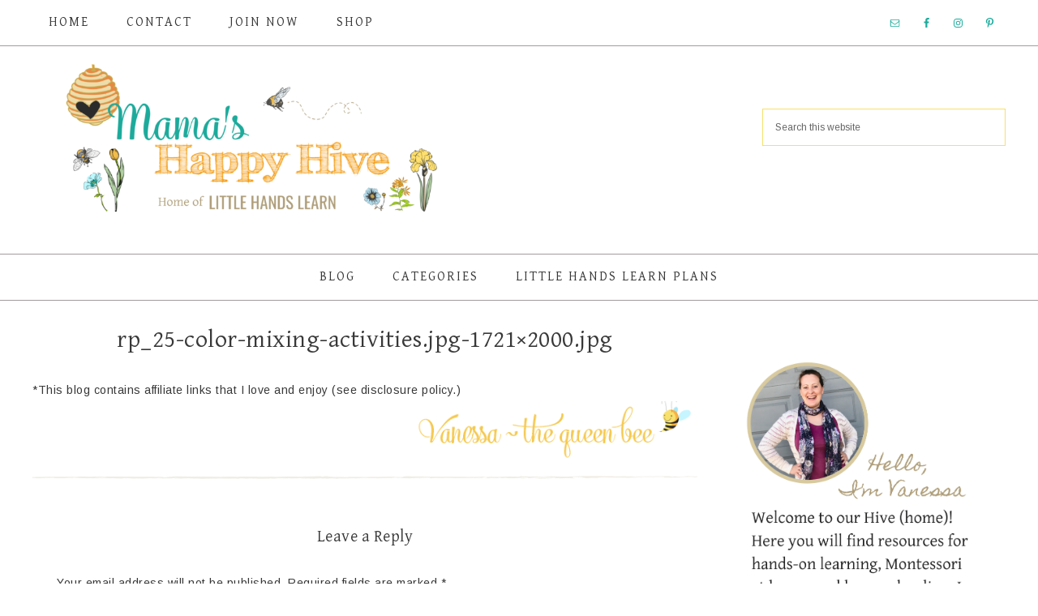

--- FILE ---
content_type: text/html; charset=UTF-8
request_url: https://www.mamashappyhive.com/25-fabulous-color-mixing-activities/rp_25-color-mixing-activities-jpg-1721x2000-jpg/
body_size: 12138
content:
<!DOCTYPE html>
<html lang="en-US">
<head >
<meta charset="UTF-8" />
<meta name="viewport" content="width=device-width, initial-scale=1" />
<meta name='robots' content='index, follow, max-image-preview:large, max-snippet:-1, max-video-preview:-1' />
	<style>img:is([sizes="auto" i], [sizes^="auto," i]) { contain-intrinsic-size: 3000px 1500px }</style>
	
	<!-- This site is optimized with the Yoast SEO plugin v26.6 - https://yoast.com/wordpress/plugins/seo/ -->
	<title>rp_25-color-mixing-activities.jpg-1721x2000.jpg - Mama&#039;s Happy Hive</title>
	<link rel="canonical" href="https://www.mamashappyhive.com/25-fabulous-color-mixing-activities/rp_25-color-mixing-activities-jpg-1721x2000-jpg/" />
	<meta property="og:locale" content="en_US" />
	<meta property="og:type" content="article" />
	<meta property="og:title" content="rp_25-color-mixing-activities.jpg-1721x2000.jpg - Mama&#039;s Happy Hive" />
	<meta property="og:url" content="https://www.mamashappyhive.com/25-fabulous-color-mixing-activities/rp_25-color-mixing-activities-jpg-1721x2000-jpg/" />
	<meta property="og:site_name" content="Mama&#039;s Happy Hive" />
	<meta property="og:image" content="https://www.mamashappyhive.com/25-fabulous-color-mixing-activities/rp_25-color-mixing-activities-jpg-1721x2000-jpg" />
	<meta property="og:image:width" content="1721" />
	<meta property="og:image:height" content="2000" />
	<meta property="og:image:type" content="image/jpeg" />
	<script type="application/ld+json" class="yoast-schema-graph">{"@context":"https://schema.org","@graph":[{"@type":"WebPage","@id":"https://www.mamashappyhive.com/25-fabulous-color-mixing-activities/rp_25-color-mixing-activities-jpg-1721x2000-jpg/","url":"https://www.mamashappyhive.com/25-fabulous-color-mixing-activities/rp_25-color-mixing-activities-jpg-1721x2000-jpg/","name":"rp_25-color-mixing-activities.jpg-1721x2000.jpg - Mama&#039;s Happy Hive","isPartOf":{"@id":"https://www.mamashappyhive.com/#website"},"primaryImageOfPage":{"@id":"https://www.mamashappyhive.com/25-fabulous-color-mixing-activities/rp_25-color-mixing-activities-jpg-1721x2000-jpg/#primaryimage"},"image":{"@id":"https://www.mamashappyhive.com/25-fabulous-color-mixing-activities/rp_25-color-mixing-activities-jpg-1721x2000-jpg/#primaryimage"},"thumbnailUrl":"https://www.mamashappyhive.com/wp-content/uploads/2014/07/25-color-mixing-activities-1.jpg-1721x2000-1.jpg","datePublished":"2016-02-26T18:48:00+00:00","breadcrumb":{"@id":"https://www.mamashappyhive.com/25-fabulous-color-mixing-activities/rp_25-color-mixing-activities-jpg-1721x2000-jpg/#breadcrumb"},"inLanguage":"en-US","potentialAction":[{"@type":"ReadAction","target":["https://www.mamashappyhive.com/25-fabulous-color-mixing-activities/rp_25-color-mixing-activities-jpg-1721x2000-jpg/"]}]},{"@type":"ImageObject","inLanguage":"en-US","@id":"https://www.mamashappyhive.com/25-fabulous-color-mixing-activities/rp_25-color-mixing-activities-jpg-1721x2000-jpg/#primaryimage","url":"https://www.mamashappyhive.com/wp-content/uploads/2014/07/25-color-mixing-activities-1.jpg-1721x2000-1.jpg","contentUrl":"https://www.mamashappyhive.com/wp-content/uploads/2014/07/25-color-mixing-activities-1.jpg-1721x2000-1.jpg","width":1721,"height":2000},{"@type":"BreadcrumbList","@id":"https://www.mamashappyhive.com/25-fabulous-color-mixing-activities/rp_25-color-mixing-activities-jpg-1721x2000-jpg/#breadcrumb","itemListElement":[{"@type":"ListItem","position":1,"name":"Home","item":"https://www.mamashappyhive.com/"},{"@type":"ListItem","position":2,"name":"25 Fabulous Color Mixing Activities","item":"https://www.mamashappyhive.com/25-fabulous-color-mixing-activities/"},{"@type":"ListItem","position":3,"name":"rp_25-color-mixing-activities.jpg-1721&#215;2000.jpg"}]},{"@type":"WebSite","@id":"https://www.mamashappyhive.com/#website","url":"https://www.mamashappyhive.com/","name":"Mama&#039;s Happy Hive","description":"Montessori Christian Home","potentialAction":[{"@type":"SearchAction","target":{"@type":"EntryPoint","urlTemplate":"https://www.mamashappyhive.com/?s={search_term_string}"},"query-input":{"@type":"PropertyValueSpecification","valueRequired":true,"valueName":"search_term_string"}}],"inLanguage":"en-US"}]}</script>
	<!-- / Yoast SEO plugin. -->


<link rel='dns-prefetch' href='//fonts.googleapis.com' />
<link rel='dns-prefetch' href='//code.ionicframework.com' />
<link rel="alternate" type="application/rss+xml" title="Mama&#039;s Happy Hive &raquo; Feed" href="https://www.mamashappyhive.com/feed/" />
<link rel="alternate" type="application/rss+xml" title="Mama&#039;s Happy Hive &raquo; Comments Feed" href="https://www.mamashappyhive.com/comments/feed/" />
<link rel="alternate" type="application/rss+xml" title="Mama&#039;s Happy Hive &raquo; rp_25-color-mixing-activities.jpg-1721&#215;2000.jpg Comments Feed" href="https://www.mamashappyhive.com/25-fabulous-color-mixing-activities/rp_25-color-mixing-activities-jpg-1721x2000-jpg/feed/" />
<script type="text/javascript">
/* <![CDATA[ */
window._wpemojiSettings = {"baseUrl":"https:\/\/s.w.org\/images\/core\/emoji\/16.0.1\/72x72\/","ext":".png","svgUrl":"https:\/\/s.w.org\/images\/core\/emoji\/16.0.1\/svg\/","svgExt":".svg","source":{"concatemoji":"https:\/\/www.mamashappyhive.com\/wp-includes\/js\/wp-emoji-release.min.js"}};
/*! This file is auto-generated */
!function(s,n){var o,i,e;function c(e){try{var t={supportTests:e,timestamp:(new Date).valueOf()};sessionStorage.setItem(o,JSON.stringify(t))}catch(e){}}function p(e,t,n){e.clearRect(0,0,e.canvas.width,e.canvas.height),e.fillText(t,0,0);var t=new Uint32Array(e.getImageData(0,0,e.canvas.width,e.canvas.height).data),a=(e.clearRect(0,0,e.canvas.width,e.canvas.height),e.fillText(n,0,0),new Uint32Array(e.getImageData(0,0,e.canvas.width,e.canvas.height).data));return t.every(function(e,t){return e===a[t]})}function u(e,t){e.clearRect(0,0,e.canvas.width,e.canvas.height),e.fillText(t,0,0);for(var n=e.getImageData(16,16,1,1),a=0;a<n.data.length;a++)if(0!==n.data[a])return!1;return!0}function f(e,t,n,a){switch(t){case"flag":return n(e,"\ud83c\udff3\ufe0f\u200d\u26a7\ufe0f","\ud83c\udff3\ufe0f\u200b\u26a7\ufe0f")?!1:!n(e,"\ud83c\udde8\ud83c\uddf6","\ud83c\udde8\u200b\ud83c\uddf6")&&!n(e,"\ud83c\udff4\udb40\udc67\udb40\udc62\udb40\udc65\udb40\udc6e\udb40\udc67\udb40\udc7f","\ud83c\udff4\u200b\udb40\udc67\u200b\udb40\udc62\u200b\udb40\udc65\u200b\udb40\udc6e\u200b\udb40\udc67\u200b\udb40\udc7f");case"emoji":return!a(e,"\ud83e\udedf")}return!1}function g(e,t,n,a){var r="undefined"!=typeof WorkerGlobalScope&&self instanceof WorkerGlobalScope?new OffscreenCanvas(300,150):s.createElement("canvas"),o=r.getContext("2d",{willReadFrequently:!0}),i=(o.textBaseline="top",o.font="600 32px Arial",{});return e.forEach(function(e){i[e]=t(o,e,n,a)}),i}function t(e){var t=s.createElement("script");t.src=e,t.defer=!0,s.head.appendChild(t)}"undefined"!=typeof Promise&&(o="wpEmojiSettingsSupports",i=["flag","emoji"],n.supports={everything:!0,everythingExceptFlag:!0},e=new Promise(function(e){s.addEventListener("DOMContentLoaded",e,{once:!0})}),new Promise(function(t){var n=function(){try{var e=JSON.parse(sessionStorage.getItem(o));if("object"==typeof e&&"number"==typeof e.timestamp&&(new Date).valueOf()<e.timestamp+604800&&"object"==typeof e.supportTests)return e.supportTests}catch(e){}return null}();if(!n){if("undefined"!=typeof Worker&&"undefined"!=typeof OffscreenCanvas&&"undefined"!=typeof URL&&URL.createObjectURL&&"undefined"!=typeof Blob)try{var e="postMessage("+g.toString()+"("+[JSON.stringify(i),f.toString(),p.toString(),u.toString()].join(",")+"));",a=new Blob([e],{type:"text/javascript"}),r=new Worker(URL.createObjectURL(a),{name:"wpTestEmojiSupports"});return void(r.onmessage=function(e){c(n=e.data),r.terminate(),t(n)})}catch(e){}c(n=g(i,f,p,u))}t(n)}).then(function(e){for(var t in e)n.supports[t]=e[t],n.supports.everything=n.supports.everything&&n.supports[t],"flag"!==t&&(n.supports.everythingExceptFlag=n.supports.everythingExceptFlag&&n.supports[t]);n.supports.everythingExceptFlag=n.supports.everythingExceptFlag&&!n.supports.flag,n.DOMReady=!1,n.readyCallback=function(){n.DOMReady=!0}}).then(function(){return e}).then(function(){var e;n.supports.everything||(n.readyCallback(),(e=n.source||{}).concatemoji?t(e.concatemoji):e.wpemoji&&e.twemoji&&(t(e.twemoji),t(e.wpemoji)))}))}((window,document),window._wpemojiSettings);
/* ]]> */
</script>
<link rel='stylesheet' id='market-css' href='https://www.mamashappyhive.com/wp-content/themes/restored316-market/style.css?ver=1.0.0' type='text/css' media='all' />
<style id='market-inline-css' type='text/css'>


		body,
		h1, h2, h3, h4, h5, h6,
		.genesis-nav-menu a,
		.site-title a, .site-title a:hover,
		.entry-title a, .sidebar .widget-title a,
		.widget-above-content .enews-widget,
		input, select, textarea,
		.archive-pagination li a,
		.content #genesis-responsive-slider h2 a {
			color: #383838;
		}
		
		*::-moz-placeholder {
			color: #383838;
		}
			
		

		a,
		.genesis-nav-menu a:hover, 
		.genesis-nav-menu .current-menu-item > a,
		.entry-title a:hover,
		.content #genesis-responsive-slider h2 a:hover {
			color: #1daa9b;
		}
		
		.woocommerce .woocommerce-message,
		.woocommerce .woocommerce-info {
			border-top-color: #1daa9b !important;
		}
		
		.woocommerce .woocommerce-message::before,
		.woocommerce .woocommerce-info::before,
		.woocommerce div.product p.price,
		.woocommerce div.product span.price,
		.woocommerce ul.products li.product .price,
		.woocommerce form .form-row .required {
			color: #1daa9b !important;
		}
		
		

		.widget-title {
			color: #1daa9b;
		}
		
		

		.home-slider-overlay .secondary,
		.home-slider-overlay .widget-title {
			color: #3f3f3f;
		}
		
		

		.front-page .site-inner .widget-title,
		.front-page .widget-area h3 {
			color: #1daa9b !important;
		}
		

		button, input[type="button"],
		input[type="reset"],
		input[type="submit"], .button,
		a.more-link,
		.more-from-category a {
			background-color: #f46f09;
		}
		
		.woocommerce #respond input#submit,
		.woocommerce a.button,
		.woocommerce button.button,
		.woocommerce input.button {
			background-color: #f46f09 !important;
		}
		
		

		button, input[type="button"],
		input[type="reset"],
		input[type="submit"], .button,
		a.more-link,
		.more-from-category a {
			border-color: #f46f09;
		}
		
		.woocommerce #respond input#submit,
		.woocommerce a.button,
		.woocommerce button.button,
		.woocommerce input.button {
			border-color: #f46f09 !important;
		}
		
		

		button, input[type="button"],
		input[type="reset"],
		input[type="submit"], .button,
		a.more-link,
		.more-from-category a {
			color: #ffffff;
		}
		
		.woocommerce #respond input#submit,
		.woocommerce a.button,
		.woocommerce button.button,
		.woocommerce input.button {
			color: #ffffff !important;
		}
		
		

		button, input[type="button"]:hover,
		input[type="reset"]:hover,
		input[type="submit"]:hover,
		.button:hover,
		a.more-link:hover,
		.more-from-category a:hover {
			background-color: #f6e06e;
		}
		
		.woocommerce #respond input#submit:hover,
		.woocommerce a.button:hover,
		.woocommerce button.button:hover,
		.woocommerce input.button:hover {
			background-color: #f6e06e !important;
		}
		
		

		button, input[type="button"]:hover,
		input[type="reset"]:hover,
		input[type="submit"]:hover,
		.button:hover,
		a.more-link:hover,
		.more-from-category a:hover {
			border-color: #f6e06e;
		}
		
		.woocommerce #respond input#submit:hover,
		.woocommerce a.button:hover,
		.woocommerce button.button:hover,
		.woocommerce input.button:hover {
			border-color: #f6e06e !important;
		}
		
		

		button, input[type="button"]:hover,
		input[type="reset"]:hover,
		input[type="submit"]:hover,
		.button:hover,
		a.more-link:hover,
		.more-from-category a:hover {
			color: #333333;
		}
		
		.woocommerce #respond input#submit:hover,
		.woocommerce a.button:hover,
		.woocommerce button.button:hover,
		.woocommerce input.button:hover {
			color: #333333 !important;
		}
		
		

		.sidebar .enews-widget,
		.footer-widgets,
		.after-entry,
		.sidebar .enews-widget .widget-title,
		.footer-widgets .widget-title,
		.after-entry .widget-title {
			color: #3d3d3d;
		}
		
</style>
<style id='wp-emoji-styles-inline-css' type='text/css'>

	img.wp-smiley, img.emoji {
		display: inline !important;
		border: none !important;
		box-shadow: none !important;
		height: 1em !important;
		width: 1em !important;
		margin: 0 0.07em !important;
		vertical-align: -0.1em !important;
		background: none !important;
		padding: 0 !important;
	}
</style>
<link rel='stylesheet' id='wp-block-library-css' href='https://www.mamashappyhive.com/wp-includes/css/dist/block-library/style.min.css' type='text/css' media='all' />
<style id='classic-theme-styles-inline-css' type='text/css'>
/*! This file is auto-generated */
.wp-block-button__link{color:#fff;background-color:#32373c;border-radius:9999px;box-shadow:none;text-decoration:none;padding:calc(.667em + 2px) calc(1.333em + 2px);font-size:1.125em}.wp-block-file__button{background:#32373c;color:#fff;text-decoration:none}
</style>
<link rel='stylesheet' id='convertkit-broadcasts-css' href='https://www.mamashappyhive.com/wp-content/plugins/convertkit/resources/frontend/css/broadcasts.css?ver=3.1.3' type='text/css' media='all' />
<link rel='stylesheet' id='convertkit-button-css' href='https://www.mamashappyhive.com/wp-content/plugins/convertkit/resources/frontend/css/button.css?ver=3.1.3' type='text/css' media='all' />
<link rel='stylesheet' id='convertkit-form-css' href='https://www.mamashappyhive.com/wp-content/plugins/convertkit/resources/frontend/css/form.css?ver=3.1.3' type='text/css' media='all' />
<link rel='stylesheet' id='convertkit-form-builder-field-css' href='https://www.mamashappyhive.com/wp-content/plugins/convertkit/resources/frontend/css/form-builder.css?ver=3.1.3' type='text/css' media='all' />
<link rel='stylesheet' id='convertkit-form-builder-css' href='https://www.mamashappyhive.com/wp-content/plugins/convertkit/resources/frontend/css/form-builder.css?ver=3.1.3' type='text/css' media='all' />
<style id='global-styles-inline-css' type='text/css'>
:root{--wp--preset--aspect-ratio--square: 1;--wp--preset--aspect-ratio--4-3: 4/3;--wp--preset--aspect-ratio--3-4: 3/4;--wp--preset--aspect-ratio--3-2: 3/2;--wp--preset--aspect-ratio--2-3: 2/3;--wp--preset--aspect-ratio--16-9: 16/9;--wp--preset--aspect-ratio--9-16: 9/16;--wp--preset--color--black: #000000;--wp--preset--color--cyan-bluish-gray: #abb8c3;--wp--preset--color--white: #ffffff;--wp--preset--color--pale-pink: #f78da7;--wp--preset--color--vivid-red: #cf2e2e;--wp--preset--color--luminous-vivid-orange: #ff6900;--wp--preset--color--luminous-vivid-amber: #fcb900;--wp--preset--color--light-green-cyan: #7bdcb5;--wp--preset--color--vivid-green-cyan: #00d084;--wp--preset--color--pale-cyan-blue: #8ed1fc;--wp--preset--color--vivid-cyan-blue: #0693e3;--wp--preset--color--vivid-purple: #9b51e0;--wp--preset--gradient--vivid-cyan-blue-to-vivid-purple: linear-gradient(135deg,rgba(6,147,227,1) 0%,rgb(155,81,224) 100%);--wp--preset--gradient--light-green-cyan-to-vivid-green-cyan: linear-gradient(135deg,rgb(122,220,180) 0%,rgb(0,208,130) 100%);--wp--preset--gradient--luminous-vivid-amber-to-luminous-vivid-orange: linear-gradient(135deg,rgba(252,185,0,1) 0%,rgba(255,105,0,1) 100%);--wp--preset--gradient--luminous-vivid-orange-to-vivid-red: linear-gradient(135deg,rgba(255,105,0,1) 0%,rgb(207,46,46) 100%);--wp--preset--gradient--very-light-gray-to-cyan-bluish-gray: linear-gradient(135deg,rgb(238,238,238) 0%,rgb(169,184,195) 100%);--wp--preset--gradient--cool-to-warm-spectrum: linear-gradient(135deg,rgb(74,234,220) 0%,rgb(151,120,209) 20%,rgb(207,42,186) 40%,rgb(238,44,130) 60%,rgb(251,105,98) 80%,rgb(254,248,76) 100%);--wp--preset--gradient--blush-light-purple: linear-gradient(135deg,rgb(255,206,236) 0%,rgb(152,150,240) 100%);--wp--preset--gradient--blush-bordeaux: linear-gradient(135deg,rgb(254,205,165) 0%,rgb(254,45,45) 50%,rgb(107,0,62) 100%);--wp--preset--gradient--luminous-dusk: linear-gradient(135deg,rgb(255,203,112) 0%,rgb(199,81,192) 50%,rgb(65,88,208) 100%);--wp--preset--gradient--pale-ocean: linear-gradient(135deg,rgb(255,245,203) 0%,rgb(182,227,212) 50%,rgb(51,167,181) 100%);--wp--preset--gradient--electric-grass: linear-gradient(135deg,rgb(202,248,128) 0%,rgb(113,206,126) 100%);--wp--preset--gradient--midnight: linear-gradient(135deg,rgb(2,3,129) 0%,rgb(40,116,252) 100%);--wp--preset--font-size--small: 13px;--wp--preset--font-size--medium: 20px;--wp--preset--font-size--large: 36px;--wp--preset--font-size--x-large: 42px;--wp--preset--spacing--20: 0.44rem;--wp--preset--spacing--30: 0.67rem;--wp--preset--spacing--40: 1rem;--wp--preset--spacing--50: 1.5rem;--wp--preset--spacing--60: 2.25rem;--wp--preset--spacing--70: 3.38rem;--wp--preset--spacing--80: 5.06rem;--wp--preset--shadow--natural: 6px 6px 9px rgba(0, 0, 0, 0.2);--wp--preset--shadow--deep: 12px 12px 50px rgba(0, 0, 0, 0.4);--wp--preset--shadow--sharp: 6px 6px 0px rgba(0, 0, 0, 0.2);--wp--preset--shadow--outlined: 6px 6px 0px -3px rgba(255, 255, 255, 1), 6px 6px rgba(0, 0, 0, 1);--wp--preset--shadow--crisp: 6px 6px 0px rgba(0, 0, 0, 1);}:where(.is-layout-flex){gap: 0.5em;}:where(.is-layout-grid){gap: 0.5em;}body .is-layout-flex{display: flex;}.is-layout-flex{flex-wrap: wrap;align-items: center;}.is-layout-flex > :is(*, div){margin: 0;}body .is-layout-grid{display: grid;}.is-layout-grid > :is(*, div){margin: 0;}:where(.wp-block-columns.is-layout-flex){gap: 2em;}:where(.wp-block-columns.is-layout-grid){gap: 2em;}:where(.wp-block-post-template.is-layout-flex){gap: 1.25em;}:where(.wp-block-post-template.is-layout-grid){gap: 1.25em;}.has-black-color{color: var(--wp--preset--color--black) !important;}.has-cyan-bluish-gray-color{color: var(--wp--preset--color--cyan-bluish-gray) !important;}.has-white-color{color: var(--wp--preset--color--white) !important;}.has-pale-pink-color{color: var(--wp--preset--color--pale-pink) !important;}.has-vivid-red-color{color: var(--wp--preset--color--vivid-red) !important;}.has-luminous-vivid-orange-color{color: var(--wp--preset--color--luminous-vivid-orange) !important;}.has-luminous-vivid-amber-color{color: var(--wp--preset--color--luminous-vivid-amber) !important;}.has-light-green-cyan-color{color: var(--wp--preset--color--light-green-cyan) !important;}.has-vivid-green-cyan-color{color: var(--wp--preset--color--vivid-green-cyan) !important;}.has-pale-cyan-blue-color{color: var(--wp--preset--color--pale-cyan-blue) !important;}.has-vivid-cyan-blue-color{color: var(--wp--preset--color--vivid-cyan-blue) !important;}.has-vivid-purple-color{color: var(--wp--preset--color--vivid-purple) !important;}.has-black-background-color{background-color: var(--wp--preset--color--black) !important;}.has-cyan-bluish-gray-background-color{background-color: var(--wp--preset--color--cyan-bluish-gray) !important;}.has-white-background-color{background-color: var(--wp--preset--color--white) !important;}.has-pale-pink-background-color{background-color: var(--wp--preset--color--pale-pink) !important;}.has-vivid-red-background-color{background-color: var(--wp--preset--color--vivid-red) !important;}.has-luminous-vivid-orange-background-color{background-color: var(--wp--preset--color--luminous-vivid-orange) !important;}.has-luminous-vivid-amber-background-color{background-color: var(--wp--preset--color--luminous-vivid-amber) !important;}.has-light-green-cyan-background-color{background-color: var(--wp--preset--color--light-green-cyan) !important;}.has-vivid-green-cyan-background-color{background-color: var(--wp--preset--color--vivid-green-cyan) !important;}.has-pale-cyan-blue-background-color{background-color: var(--wp--preset--color--pale-cyan-blue) !important;}.has-vivid-cyan-blue-background-color{background-color: var(--wp--preset--color--vivid-cyan-blue) !important;}.has-vivid-purple-background-color{background-color: var(--wp--preset--color--vivid-purple) !important;}.has-black-border-color{border-color: var(--wp--preset--color--black) !important;}.has-cyan-bluish-gray-border-color{border-color: var(--wp--preset--color--cyan-bluish-gray) !important;}.has-white-border-color{border-color: var(--wp--preset--color--white) !important;}.has-pale-pink-border-color{border-color: var(--wp--preset--color--pale-pink) !important;}.has-vivid-red-border-color{border-color: var(--wp--preset--color--vivid-red) !important;}.has-luminous-vivid-orange-border-color{border-color: var(--wp--preset--color--luminous-vivid-orange) !important;}.has-luminous-vivid-amber-border-color{border-color: var(--wp--preset--color--luminous-vivid-amber) !important;}.has-light-green-cyan-border-color{border-color: var(--wp--preset--color--light-green-cyan) !important;}.has-vivid-green-cyan-border-color{border-color: var(--wp--preset--color--vivid-green-cyan) !important;}.has-pale-cyan-blue-border-color{border-color: var(--wp--preset--color--pale-cyan-blue) !important;}.has-vivid-cyan-blue-border-color{border-color: var(--wp--preset--color--vivid-cyan-blue) !important;}.has-vivid-purple-border-color{border-color: var(--wp--preset--color--vivid-purple) !important;}.has-vivid-cyan-blue-to-vivid-purple-gradient-background{background: var(--wp--preset--gradient--vivid-cyan-blue-to-vivid-purple) !important;}.has-light-green-cyan-to-vivid-green-cyan-gradient-background{background: var(--wp--preset--gradient--light-green-cyan-to-vivid-green-cyan) !important;}.has-luminous-vivid-amber-to-luminous-vivid-orange-gradient-background{background: var(--wp--preset--gradient--luminous-vivid-amber-to-luminous-vivid-orange) !important;}.has-luminous-vivid-orange-to-vivid-red-gradient-background{background: var(--wp--preset--gradient--luminous-vivid-orange-to-vivid-red) !important;}.has-very-light-gray-to-cyan-bluish-gray-gradient-background{background: var(--wp--preset--gradient--very-light-gray-to-cyan-bluish-gray) !important;}.has-cool-to-warm-spectrum-gradient-background{background: var(--wp--preset--gradient--cool-to-warm-spectrum) !important;}.has-blush-light-purple-gradient-background{background: var(--wp--preset--gradient--blush-light-purple) !important;}.has-blush-bordeaux-gradient-background{background: var(--wp--preset--gradient--blush-bordeaux) !important;}.has-luminous-dusk-gradient-background{background: var(--wp--preset--gradient--luminous-dusk) !important;}.has-pale-ocean-gradient-background{background: var(--wp--preset--gradient--pale-ocean) !important;}.has-electric-grass-gradient-background{background: var(--wp--preset--gradient--electric-grass) !important;}.has-midnight-gradient-background{background: var(--wp--preset--gradient--midnight) !important;}.has-small-font-size{font-size: var(--wp--preset--font-size--small) !important;}.has-medium-font-size{font-size: var(--wp--preset--font-size--medium) !important;}.has-large-font-size{font-size: var(--wp--preset--font-size--large) !important;}.has-x-large-font-size{font-size: var(--wp--preset--font-size--x-large) !important;}
:where(.wp-block-post-template.is-layout-flex){gap: 1.25em;}:where(.wp-block-post-template.is-layout-grid){gap: 1.25em;}
:where(.wp-block-columns.is-layout-flex){gap: 2em;}:where(.wp-block-columns.is-layout-grid){gap: 2em;}
:root :where(.wp-block-pullquote){font-size: 1.5em;line-height: 1.6;}
</style>
<link rel='stylesheet' id='jpibfi-style-css' href='https://www.mamashappyhive.com/wp-content/plugins/jquery-pin-it-button-for-images/css/client.css?ver=3.0.6' type='text/css' media='all' />
<link rel='stylesheet' id='widgetopts-styles-css' href='https://www.mamashappyhive.com/wp-content/plugins/widget-options/assets/css/widget-options.css?ver=4.1.3' type='text/css' media='all' />
<link rel='stylesheet' id='google-font-css' href='//fonts.googleapis.com/css?family=Gentium+Basic%3A400%2C400italic%7CArimo%3A400%2C400italic%7CIM+Fell+English%3A400%2C400italic%7CEB+Garamond%7CHomemade+Apple%7CWalter+Turncoat' type='text/css' media='all' />
<link rel='stylesheet' id='ionicons-css' href='//code.ionicframework.com/ionicons/2.0.1/css/ionicons.min.css?ver=1.0.0' type='text/css' media='all' />
<link rel='stylesheet' id='recent-posts-widget-with-thumbnails-public-style-css' href='https://www.mamashappyhive.com/wp-content/plugins/recent-posts-widget-with-thumbnails/public.css?ver=7.1.1' type='text/css' media='all' />
<link rel='stylesheet' id='simple-social-icons-font-css' href='https://www.mamashappyhive.com/wp-content/plugins/simple-social-icons/css/style.css?ver=4.0.0' type='text/css' media='all' />
<style id='kadence-blocks-global-variables-inline-css' type='text/css'>
:root {--global-kb-font-size-sm:clamp(0.8rem, 0.73rem + 0.217vw, 0.9rem);--global-kb-font-size-md:clamp(1.1rem, 0.995rem + 0.326vw, 1.25rem);--global-kb-font-size-lg:clamp(1.75rem, 1.576rem + 0.543vw, 2rem);--global-kb-font-size-xl:clamp(2.25rem, 1.728rem + 1.63vw, 3rem);--global-kb-font-size-xxl:clamp(2.5rem, 1.456rem + 3.26vw, 4rem);--global-kb-font-size-xxxl:clamp(2.75rem, 0.489rem + 7.065vw, 6rem);}:root {--global-palette1: #3182CE;--global-palette2: #2B6CB0;--global-palette3: #1A202C;--global-palette4: #2D3748;--global-palette5: #4A5568;--global-palette6: #718096;--global-palette7: #EDF2F7;--global-palette8: #F7FAFC;--global-palette9: #ffffff;}
</style>
<script type="text/javascript" src="https://www.mamashappyhive.com/wp-includes/js/jquery/jquery.min.js?ver=3.7.1" id="jquery-core-js"></script>
<script type="text/javascript" src="https://www.mamashappyhive.com/wp-includes/js/jquery/jquery-migrate.min.js?ver=3.4.1" id="jquery-migrate-js"></script>
<script type="text/javascript" src="https://www.mamashappyhive.com/wp-content/themes/restored316-market/js/global.js?ver=1.0.0" id="global-script-js"></script>
<link rel="https://api.w.org/" href="https://www.mamashappyhive.com/wp-json/" /><link rel="alternate" title="JSON" type="application/json" href="https://www.mamashappyhive.com/wp-json/wp/v2/media/6260" /><link rel="EditURI" type="application/rsd+xml" title="RSD" href="https://www.mamashappyhive.com/xmlrpc.php?rsd" />
<link rel='shortlink' href='https://www.mamashappyhive.com/?p=6260' />
<link rel="alternate" title="oEmbed (JSON)" type="application/json+oembed" href="https://www.mamashappyhive.com/wp-json/oembed/1.0/embed?url=https%3A%2F%2Fwww.mamashappyhive.com%2F25-fabulous-color-mixing-activities%2Frp_25-color-mixing-activities-jpg-1721x2000-jpg%2F" />
<link rel="alternate" title="oEmbed (XML)" type="text/xml+oembed" href="https://www.mamashappyhive.com/wp-json/oembed/1.0/embed?url=https%3A%2F%2Fwww.mamashappyhive.com%2F25-fabulous-color-mixing-activities%2Frp_25-color-mixing-activities-jpg-1721x2000-jpg%2F&#038;format=xml" />
<script>(function(w,d,u,i,s){w.sprtIsLoaded=w.sprtIsLoaded||false;if(w.sprtIsLoaded)return;s=d.createElement("script");s.async=1;s.src=u+"?id="+i;d.head.appendChild(s);w._sprt=w._sprt||[];w.sprt=function(){_sprt.push(arguments);}})(window,document,"https://b.sprt.studio/js/","SPR-MAMA");sprt("view");</script><style type="text/css">
	a.pinit-button.custom span {
		}

	.pinit-hover {
		opacity: 0.5 !important;
		filter: alpha(opacity=50) !important;
	}
	a.pinit-button {
	border-bottom: 0 !important;
	box-shadow: none !important;
	margin-bottom: 0 !important;
}
a.pinit-button::after {
    display: none;
}</style>
		<link rel="icon" href="https://www.mamashappyhive.com/wp-content/themes/restored316-market/images/favicon.ico" />
<meta name="google-site-verification" content="5Ok2w6EdX0Y7_jVpmf9mOPx8I2aucAjpwKBso4CnrkM" /><style type="text/css">.site-title a { background: url(https://www.mamashappyhive.com/wp-content/uploads/2021/10/cropped-MHH-Brand-logo-for-header-29.7-x-21-cm.png) no-repeat !important; }</style>
<link rel="preconnect" href="https://fonts.googleapis.com">
<link rel="preconnect" href="https://fonts.gstatic.com" crossorigin>
<link href="https://fonts.googleapis.com/css2?family=Gentium+Basic:ital,wght@0,400;0,700;1,400&display=swap" rel="stylesheet">
<style type="text/css" id="tve_global_variables">:root{}</style><style type="text/css" id="custom-background-css">
body.custom-background { background-color: #ffffff; }
</style>
			<style type="text/css" id="wp-custom-css">
			input#__tcb_lg_fc {
    display: none;
}

.entry-title a, .sidebar .widget-title a {
    color: #1DA998;
    text-align: center;
    font-family: 'Gentium Basic', serif;
}

.front-page .widget-area h3 {
    color: #7d947d;
    font-family: 'Gentium Basic', serif;
    font-size: 30px;
    letter-spacing: 2px;
    text-align: center;
    text-transform: uppercase;
    margin: 0;
}

.front-page .widget-area h3 {
    color: #7d947d;
    font-family: 'Gentium Basic', serif;
    font-size: 30px;
    letter-spacing: 2px;
    text-align: center;
    text-transform: uppercase;
    margin: 0;
}

h1, h2, h3, h4, h5, h6 {
    color: #1DA998fen;
    font-family: 'Gentium Basic', serif;
    font-style: normal;
    font-weight: 400;
    letter-spacing: .5px;
    line-height: 1.2;
    margin: 0 0 30px;
}

.widget-title {
    font-family: 'Gentium Basic', sans-serif;
    font-size: 16px;
    color: #1DA998;
    letter-spacing: 1px;
    margin-bottom: 20px;
    padding: 10px 0;
    text-align: center;
    text-transform: lowercase;
}

button, input[type="button"], input[type="reset"], input[type="submit"], .button, a.more-link, .more-from-category a {
    border-color: #A7A18C;
}


button, input[type="button"], input[type="reset"], input[type="submit"], .button, a.more-link, .more-from-category a {
    background-color: #A7A18C;
}

button, input[type="button"]:hover, input[type="reset"]:hover, input[type="submit"]:hover, .button:hover, a.more-link:hover, .more-from-category a:hover {
    background-color: #A7A18C;
}

.enews-widget input[type="submit"] {
    margin: 0;
    width: 100%;
    font-size: 18px;
}		</style>
		</head>
<body class="attachment wp-singular attachment-template-default single single-attachment postid-6260 attachmentid-6260 attachment-jpeg custom-background wp-theme-genesis wp-child-theme-restored316-market custom-header header-image content-sidebar genesis-breadcrumbs-hidden genesis-footer-widgets-hidden"><div class="site-container"><nav class="nav-primary" aria-label="Main"><div class="wrap"><ul id="menu-menu-2" class="menu genesis-nav-menu menu-primary"><li id="menu-item-7907" class="menu-item menu-item-type-custom menu-item-object-custom menu-item-home menu-item-7907"><a href="https://www.mamashappyhive.com/"><span >Home</span></a></li>
<li id="menu-item-7909" class="menu-item menu-item-type-post_type menu-item-object-page menu-item-has-children menu-item-7909"><a href="https://www.mamashappyhive.com/contact/"><span >Contact</span></a>
<ul class="sub-menu">
	<li id="menu-item-7908" class="menu-item menu-item-type-post_type menu-item-object-page menu-item-7908"><a href="https://www.mamashappyhive.com/about-mamas-happy-hive/"><span >About Mama’s Happy Hive</span></a></li>
	<li id="menu-item-7912" class="menu-item menu-item-type-post_type menu-item-object-page menu-item-has-children menu-item-7912"><a href="https://www.mamashappyhive.com/disclosure-policy/"><span >Disclosure</span></a>
	<ul class="sub-menu">
		<li id="menu-item-7911" class="menu-item menu-item-type-post_type menu-item-object-page menu-item-7911"><a href="https://www.mamashappyhive.com/disclaimer-policy/"><span >Disclaimer Policy</span></a></li>
		<li id="menu-item-7910" class="menu-item menu-item-type-post_type menu-item-object-page menu-item-7910"><a href="https://www.mamashappyhive.com/copyright-disclaimer/"><span >Copyright Disclaimer</span></a></li>
	</ul>
</li>
</ul>
</li>
<li id="menu-item-10328" class="menu-item menu-item-type-custom menu-item-object-custom menu-item-10328"><a href="https://mama-s-happy-hive-llc.ck.page/92ca89148c"><span >Join Now</span></a></li>
<li id="menu-item-10329" class="menu-item menu-item-type-custom menu-item-object-custom menu-item-has-children menu-item-10329"><a href="https://www.learningwithplay.com"><span >Shop</span></a>
<ul class="sub-menu">
	<li id="menu-item-10764" class="menu-item menu-item-type-custom menu-item-object-custom menu-item-10764"><a href="http://www.mylittlehandslearn.com"><span >LHL Unit Studies</span></a></li>
	<li id="menu-item-10330" class="menu-item menu-item-type-custom menu-item-object-custom menu-item-10330"><a href="https://learning-with-play.myshopify.com/collections/free-printables"><span >Free Printables</span></a></li>
</ul>
</li>
<aside class="widget-area"><section id="simple-social-icons-3" class="widget simple-social-icons"><div class="widget-wrap"><ul class="alignright"><li class="ssi-email"><a href="mailto:mamashappyhive@gmail.com" ><svg role="img" class="social-email" aria-labelledby="social-email-3"><title id="social-email-3">Email</title><use xlink:href="https://www.mamashappyhive.com/wp-content/plugins/simple-social-icons/symbol-defs.svg#social-email"></use></svg></a></li><li class="ssi-facebook"><a href="https://www.facebook.com/mamashappyhive" target="_blank" rel="noopener noreferrer"><svg role="img" class="social-facebook" aria-labelledby="social-facebook-3"><title id="social-facebook-3">Facebook</title><use xlink:href="https://www.mamashappyhive.com/wp-content/plugins/simple-social-icons/symbol-defs.svg#social-facebook"></use></svg></a></li><li class="ssi-instagram"><a href="https://www.instagram.com/mamashappyhive/" target="_blank" rel="noopener noreferrer"><svg role="img" class="social-instagram" aria-labelledby="social-instagram-3"><title id="social-instagram-3">Instagram</title><use xlink:href="https://www.mamashappyhive.com/wp-content/plugins/simple-social-icons/symbol-defs.svg#social-instagram"></use></svg></a></li><li class="ssi-pinterest"><a href="https://www.pinterest.com/mamashappyhive/" target="_blank" rel="noopener noreferrer"><svg role="img" class="social-pinterest" aria-labelledby="social-pinterest-3"><title id="social-pinterest-3">Pinterest</title><use xlink:href="https://www.mamashappyhive.com/wp-content/plugins/simple-social-icons/symbol-defs.svg#social-pinterest"></use></svg></a></li></ul></div></section>
</aside></ul></div></nav><header class="site-header"><div class="wrap"><div class="title-area"><p class="site-title"><a href="https://www.mamashappyhive.com/">Mama&#039;s Happy Hive</a></p><p class="site-description">Montessori Christian Home</p><meta name="google-site-verification" content="AMBnq_Z4EB29LBCNz7-pKkKKG7DzN8IvXma01Xy5dTs" /> </div><div class="widget-area header-widget-area"><section id="search-2" class="widget widget_search"><div class="widget-wrap"><form class="search-form" method="get" action="https://www.mamashappyhive.com/" role="search"><input class="search-form-input" type="search" name="s" id="searchform-1" placeholder="Search this website"><input class="search-form-submit" type="submit" value="Search"><meta content="https://www.mamashappyhive.com/?s={s}"></form></div></section>
</div><meta name="p:domain_verify" content="b00b1540fc507493b06d0d62b79813db"/></div></header><nav class="nav-secondary" aria-label="Secondary"><div class="wrap"><ul id="menu-menu1" class="menu genesis-nav-menu menu-secondary"><li id="menu-item-10332" class="menu-item menu-item-type-post_type menu-item-object-page menu-item-10332"><a href="https://www.mamashappyhive.com/blog/"><span >Blog</span></a></li>
<li id="menu-item-10265" class="menu-item menu-item-type-custom menu-item-object-custom menu-item-has-children menu-item-10265"><a href="#"><span >Categories</span></a>
<ul class="sub-menu">
	<li id="menu-item-7974" class="menu-item menu-item-type-post_type menu-item-object-page menu-item-has-children menu-item-7974"><a href="https://www.mamashappyhive.com/montessori-by-topic/"><span >Montessori</span></a>
	<ul class="sub-menu">
		<li id="menu-item-6095" class="menu-item menu-item-type-taxonomy menu-item-object-category menu-item-6095"><a href="https://www.mamashappyhive.com/category/montessori-at-home/"><span >Montessori at Home</span></a></li>
		<li id="menu-item-1069" class="menu-item menu-item-type-taxonomy menu-item-object-category menu-item-1069"><a href="https://www.mamashappyhive.com/category/infant/"><span >Infant (0-12 months)</span></a></li>
		<li id="menu-item-1068" class="menu-item menu-item-type-taxonomy menu-item-object-category menu-item-has-children menu-item-1068"><a href="https://www.mamashappyhive.com/category/toddler/"><span >Toddler (1- 3 years)</span></a>
		<ul class="sub-menu">
			<li id="menu-item-4059" class="menu-item menu-item-type-taxonomy menu-item-object-category menu-item-4059"><a href="https://www.mamashappyhive.com/category/sensory-play/"><span >Sensory play</span></a></li>
		</ul>
</li>
		<li id="menu-item-6051" class="menu-item menu-item-type-taxonomy menu-item-object-category menu-item-6051"><a href="https://www.mamashappyhive.com/category/preschool/"><span >Preschool (3-6 years)</span></a></li>
	</ul>
</li>
	<li id="menu-item-4014" class="menu-item menu-item-type-taxonomy menu-item-object-category menu-item-has-children menu-item-4014"><a href="https://www.mamashappyhive.com/category/homeschool/"><span >Homeschool</span></a>
	<ul class="sub-menu">
		<li id="menu-item-6092" class="menu-item menu-item-type-taxonomy menu-item-object-category menu-item-6092"><a href="https://www.mamashappyhive.com/category/unit-studies/"><span >Unit Studies</span></a></li>
		<li id="menu-item-6096" class="menu-item menu-item-type-taxonomy menu-item-object-category menu-item-6096"><a href="https://www.mamashappyhive.com/category/seasons-holidays/"><span >Seasons &amp; Holidays</span></a></li>
	</ul>
</li>
	<li id="menu-item-10588" class="menu-item menu-item-type-taxonomy menu-item-object-category menu-item-has-children menu-item-10588"><a href="https://www.mamashappyhive.com/category/bible-crafts/"><span >Bible Crafts</span></a>
	<ul class="sub-menu">
		<li id="menu-item-7976" class="menu-item menu-item-type-post_type menu-item-object-page menu-item-7976"><a href="https://www.mamashappyhive.com/christian-homeschool/"><span >Christian</span></a></li>
	</ul>
</li>
</ul>
</li>
<li id="menu-item-10766" class="menu-item menu-item-type-custom menu-item-object-custom menu-item-10766"><a href="http://www.littlehandslearn.com"><span >Little Hands Learn Plans</span></a></li>
</ul></div></nav><div class="site-inner"><div class="content-sidebar-wrap"><main class="content"><article class="post-6260 attachment type-attachment status-inherit entry" aria-label="rp_25-color-mixing-activities.jpg-1721&#215;2000.jpg"><header class="entry-header"><h1 class="entry-title">rp_25-color-mixing-activities.jpg-1721&#215;2000.jpg</h1>
</header> *This blog contains affiliate links that I love and enjoy (see disclosure policy.) 
 <div class="entry-content">
<div align="right"><img src="https://www.mamashappyhive.com/wp-content/uploads/2015/05/signature.png" width="350"></div>

 </div><footer class="entry-footer"></footer></article>	<div id="respond" class="comment-respond">
		<h3 id="reply-title" class="comment-reply-title">Leave a Reply <small><a rel="nofollow" id="cancel-comment-reply-link" href="/25-fabulous-color-mixing-activities/rp_25-color-mixing-activities-jpg-1721x2000-jpg/#respond" style="display:none;">Cancel reply</a></small></h3><form action="https://www.mamashappyhive.com/wp-comments-post.php" method="post" id="commentform" class="comment-form"><p class="comment-notes"><span id="email-notes">Your email address will not be published.</span> <span class="required-field-message">Required fields are marked <span class="required">*</span></span></p><p class="comment-form-comment"><label for="comment">Comment <span class="required">*</span></label> <textarea id="comment" name="comment" cols="45" rows="8" maxlength="65525" required></textarea></p><p class="comment-form-author"><label for="author">Name <span class="required">*</span></label> <input id="author" name="author" type="text" value="" size="30" maxlength="245" autocomplete="name" required /></p>
<p class="comment-form-email"><label for="email">Email <span class="required">*</span></label> <input id="email" name="email" type="email" value="" size="30" maxlength="100" aria-describedby="email-notes" autocomplete="email" required /></p>
<p class="comment-form-url"><label for="url">Website</label> <input id="url" name="url" type="url" value="" size="30" maxlength="200" autocomplete="url" /></p>
<input type="text" name="FOwyK" value="" style="display: none !important;" />
<p class="form-submit"><input name="submit" type="submit" id="submit" class="submit" value="Post Comment" /> <input type='hidden' name='comment_post_ID' value='6260' id='comment_post_ID' />
<input type='hidden' name='comment_parent' id='comment_parent' value='0' />
</p></form>	</div><!-- #respond -->
	</main><aside class="sidebar sidebar-primary widget-area" role="complementary" aria-label="Primary Sidebar"><section id="text-36" class="widget widget_text"><div class="widget-wrap">			<div class="textwidget"><a href="https://www.mamashappyhive.com/sample-page/"><img class="aligncenter size-full wp-image-8357" src="https://www.mamashappyhive.com/wp-content/uploads/2021/10/Hello-Im-Vanessa.png" alt="" width="735" height="1102" /></a></div>
		</div></section>
<section id="text-31" class="widget widget_text"><div class="widget-wrap">			<div class="textwidget"><script async src="//pagead2.googlesyndication.com/pagead/js/adsbygoogle.js"></script>
<!-- MMH Sidebar -->
<ins class="adsbygoogle"
     style="display:inline-block;width:300px;height:250px"
     data-ad-client="ca-pub-6104683191859910"
     data-ad-slot="6309820589"></ins>
<script>
(adsbygoogle = window.adsbygoogle || []).push({});
</script></div>
		</div></section>
<section id="text-32" class="widget widget_text"><div class="widget-wrap">			<div class="textwidget"><a href="https://www.facebook.com/groups/montessoriinspirationathome/"><img class="aligncenter size-full wp-image-7820" src="https://www.mamashappyhive.com/wp-content/uploads/2021/10/Montessori-Inspiration-at-Home-FB-Widget.jpg" alt="" width="816" height="1056" /></a></div>
		</div></section>
<section id="text-26" class="widget widget_text"><div class="widget-wrap"><h4 class="widget-title widgettitle">Popular Posts</h4>
			<div class="textwidget"><a href="https://www.mamashappyhive.com/montessori-inspired-activities-for-toddlers-1/" target="_blank"><img class="aligncenter size-full wp-image-5979" src="https://www.mamashappyhive.com/wp-content/uploads/2014/05/28-Activities-for-Young-Toddlers-www.mamashappyhive.com_.png" alt="28 Activities for Young Toddlers - www.mamashappyhive.com" width="513" height="700" /></a></div>
		</div></section>
<section id="text-27" class="widget widget_text"><div class="widget-wrap">			<div class="textwidget"><a href="https://www.mamashappyhive.com/100-montessori-practical-life-skills/" target="_blank"><img class="aligncenter size-full wp-image-6369" src="https://www.mamashappyhive.com/wp-content/uploads/2016/02/100-Montessori-Practical-Life-Skills-www.mamashappyhive.com_.jpg" alt="100 Montessori Practical Life Skills - www.mamashappyhive.com" width="650" height="700" /></a></div>
		</div></section>
<section id="text-20" class="widget widget_text"><div class="widget-wrap"><h4 class="widget-title widgettitle">Favorites</h4>
			<div class="textwidget"><a href="http://www.montessoribymom.com/?a=1691" target="_blank"><img class="aligncenter size-full wp-image-6449" src="https://www.mamashappyhive.com/wp-content/uploads/2016/03/MBM-www.mamashappyhive.com_.jpg" alt="MBM - www.mamashappyhive.com" width="879" height="829" /></a></div>
		</div></section>
<section id="text-18" class="widget widget_text"><div class="widget-wrap">			<div class="textwidget"><a target="_blank" href="http://shareasale.com/r.cfm?b=418586&amp;u=1080397&amp;m=42762&amp;urllink=&amp;afftrack=" rel="nofollow"><img src="https://static.shareasale.com/image/42762/300x250MSGirlHammering.jpg" border="0" alt="Shop Montessori Services" /></a></div>
		</div></section>
</aside></div></div><nav class="nav-footer"><ul id="menu-policy-menu" class="genesis-nav-menu"><li id="menu-item-9040" class="menu-item menu-item-type-post_type menu-item-object-page menu-item-9040"><a href="https://www.mamashappyhive.com/copyright-disclaimer/">Copyright Disclaimer</a></li>
<li id="menu-item-9041" class="menu-item menu-item-type-post_type menu-item-object-page menu-item-9041"><a href="https://www.mamashappyhive.com/disclaimer-policy/">Disclaimer Policy</a></li>
<li id="menu-item-9048" class="menu-item menu-item-type-post_type menu-item-object-page menu-item-9048"><a href="https://www.mamashappyhive.com/privacy-policy/">Privacy Policy</a></li>
</ul></nav><div class="widget-below-footer widget-area"><section id="text-35" class="widget widget_text"><div class="widget-wrap">			<div class="textwidget">[instagram-feed]</div>
		</div></section>
</div><footer class="site-footer"><div class="wrap"><p><div class="creds">Copyright &#xA9;&nbsp;2026 &middot; <a target="_blank" href="http://restored316designs.com/themes">Market theme</a> by <a target="_blank" href="http://www.restored316designs.com">Restored 316</a></div></p><p>&middot;Mama's Happy Hive &middot; Copyright &copy; 2017 &middot; Site Design by: <a href="http://www.moniquebdesigns.com" target="_blank" title="Monique B Designs">Monique B Designs  </a>&middot;
 </p></div></footer></div><script type="speculationrules">
{"prefetch":[{"source":"document","where":{"and":[{"href_matches":"\/*"},{"not":{"href_matches":["\/wp-*.php","\/wp-admin\/*","\/wp-content\/uploads\/*","\/wp-content\/*","\/wp-content\/plugins\/*","\/wp-content\/themes\/restored316-market\/*","\/wp-content\/themes\/genesis\/*","\/*\\?(.+)"]}},{"not":{"selector_matches":"a[rel~=\"nofollow\"]"}},{"not":{"selector_matches":".no-prefetch, .no-prefetch a"}}]},"eagerness":"conservative"}]}
</script>
<script>
  (function(i,s,o,g,r,a,m){i['GoogleAnalyticsObject']=r;i[r]=i[r]||function(){
  (i[r].q=i[r].q||[]).push(arguments)},i[r].l=1*new Date();a=s.createElement(o),
  m=s.getElementsByTagName(o)[0];a.async=1;a.src=g;m.parentNode.insertBefore(a,m)
  })(window,document,'script','https://www.google-analytics.com/analytics.js','ga');

  ga('create', 'UA-54557343-1', 'auto');
  ga('send', 'pageview');

</script>

<script>
jQuery(document).ready(function($) {
    if ( $('#front-page-2').length) {
$( ".widget-above-content" ).insertAfter( $( "#front-page-2" ) );
    } 
});
</script>
<style type="text/css" media="screen">#simple-social-icons-3 ul li a, #simple-social-icons-3 ul li a:hover, #simple-social-icons-3 ul li a:focus { background-color: #ffffff !important; border-radius: 3px; color: #1caa9b !important; border: 0px #ffffff solid !important; font-size: 13px; padding: 7px; }  #simple-social-icons-3 ul li a:hover, #simple-social-icons-3 ul li a:focus { background-color: #ffffff !important; border-color: #ffffff !important; color: #f49a0e !important; }  #simple-social-icons-3 ul li a:focus { outline: 1px dotted #ffffff !important; }</style><script type="text/javascript" id="convertkit-broadcasts-js-extra">
/* <![CDATA[ */
var convertkit_broadcasts = {"ajax_url":"https:\/\/www.mamashappyhive.com\/wp-admin\/admin-ajax.php","action":"convertkit_broadcasts_render","debug":""};
/* ]]> */
</script>
<script type="text/javascript" src="https://www.mamashappyhive.com/wp-content/plugins/convertkit/resources/frontend/js/broadcasts.js?ver=3.1.3" id="convertkit-broadcasts-js"></script>
<script type="text/javascript" id="jpibfi-script-js-extra">
/* <![CDATA[ */
var jpibfi_options = {"hover":{"siteTitle":"Mama&#039;s Happy Hive","image_selector":".jpibfi_container img","disabled_classes":"nopin;wp-smiley","enabled_classes":"","min_image_height":400,"min_image_height_small":0,"min_image_width":400,"min_image_width_small":0,"show_on":"[single],[page],[home]","disable_on":"","show_button":"hover","button_margin_bottom":20,"button_margin_top":20,"button_margin_left":20,"button_margin_right":20,"button_position":"middle","description_option":["img_alt"],"transparency_value":0.5,"pin_image":"default","pin_image_button":"square","pin_image_icon":"circle","pin_image_size":"normal","custom_image_url":"","scale_pin_image":false,"pin_linked_url":true,"pinLinkedImages":true,"pinImageHeight":54,"pinImageWidth":54,"scroll_selector":"","support_srcset":false}};
/* ]]> */
</script>
<script type="text/javascript" src="https://www.mamashappyhive.com/wp-content/plugins/jquery-pin-it-button-for-images/js/jpibfi.client.js?ver=3.0.6" id="jpibfi-script-js"></script>
<script type="text/javascript" src="https://www.mamashappyhive.com/wp-includes/js/comment-reply.min.js" id="comment-reply-js" async="async" data-wp-strategy="async"></script>
<script type="text/javascript" src="https://www.mamashappyhive.com/wp-content/themes/restored316-market/js/jquery.scrollTo.min.js?ver=1.4.5-beta" id="scrollTo-js"></script>
<script type="text/javascript" src="https://www.mamashappyhive.com/wp-content/themes/restored316-market/js/jquery.localScroll.min.js?ver=1.2.8b" id="localScroll-js"></script>
<script type="text/javascript" src="https://www.mamashappyhive.com/wp-content/themes/restored316-market/js/fadeup.js?ver=1.0.0" id="market-fadeup-script-js"></script>
<script type="text/javascript" src="https://www.mamashappyhive.com/wp-content/themes/restored316-market/js/jquery.matchHeight-min.js?ver=1.0.0" id="match-height-js"></script>
<script type="text/javascript" src="https://www.mamashappyhive.com/wp-content/themes/restored316-market/js/matchheight-init.js?ver=1.0.0" id="match-height-init-js"></script>
<script type="text/javascript" id="tve-dash-frontend-js-extra">
/* <![CDATA[ */
var tve_dash_front = {"ajaxurl":"https:\/\/www.mamashappyhive.com\/wp-admin\/admin-ajax.php","force_ajax_send":"","is_crawler":"1"};
/* ]]> */
</script>
<script type="text/javascript" src="https://www.mamashappyhive.com/wp-content/plugins/thrive-leads/thrive-dashboard/js/dist/frontend.min.js?ver=2.1.5" id="tve-dash-frontend-js"></script>
<script type="text/javascript" id="convertkit-js-js-extra">
/* <![CDATA[ */
var convertkit = {"ajaxurl":"https:\/\/www.mamashappyhive.com\/wp-admin\/admin-ajax.php","debug":"","nonce":"c199ec31cd","subscriber_id":""};
/* ]]> */
</script>
<script type="text/javascript" src="https://www.mamashappyhive.com/wp-content/plugins/convertkit/resources/frontend/js/convertkit.js?ver=3.1.3" id="convertkit-js-js"></script>
<script type="text/javascript" id="zerospam-davidwalsh-js-extra">
/* <![CDATA[ */
var ZeroSpamDavidWalsh = {"key":"K0Plm","selectors":""};
/* ]]> */
</script>
<script type="text/javascript" src="https://www.mamashappyhive.com/wp-content/plugins/zero-spam/modules/davidwalsh/assets/js/davidwalsh.js?ver=5.5.7" id="zerospam-davidwalsh-js"></script>
<script type="text/javascript">/*<![CDATA[*/if ( !window.TL_Const ) {var TL_Const={"security":"f592fe68ff","ajax_url":"https:\/\/www.mamashappyhive.com\/wp-admin\/admin-ajax.php","forms":[],"action_conversion":"tve_leads_ajax_conversion","action_impression":"tve_leads_ajax_impression","ajax_load":0,"custom_post_data":[],"current_screen":{"screen_type":5,"screen_id":6260},"ignored_fields":["email","_captcha_size","_captcha_theme","_captcha_type","_submit_option","_use_captcha","g-recaptcha-response","__tcb_lg_fc","__tcb_lg_msg","_state","_form_type","_error_message_option","_back_url","_submit_option","url","_asset_group","_asset_option","mailchimp_optin"]};} else {ThriveGlobal.$j.extend(true, TL_Const, {"security":"f592fe68ff","ajax_url":"https:\/\/www.mamashappyhive.com\/wp-admin\/admin-ajax.php","forms":[],"action_conversion":"tve_leads_ajax_conversion","action_impression":"tve_leads_ajax_impression","ajax_load":0,"custom_post_data":[],"current_screen":{"screen_type":5,"screen_id":6260},"ignored_fields":["email","_captcha_size","_captcha_theme","_captcha_type","_submit_option","_use_captcha","g-recaptcha-response","__tcb_lg_fc","__tcb_lg_msg","_state","_form_type","_error_message_option","_back_url","_submit_option","url","_asset_group","_asset_option","mailchimp_optin"]})} /*]]> */</script><script type="text/javascript">document.addEventListener("DOMContentLoaded", function() { jQuery(".comment-form, #commentform, .wpd_comm_form").ZeroSpamDavidWalsh(); });</script></body></html>


--- FILE ---
content_type: text/html; charset=utf-8
request_url: https://www.google.com/recaptcha/api2/aframe
body_size: 266
content:
<!DOCTYPE HTML><html><head><meta http-equiv="content-type" content="text/html; charset=UTF-8"></head><body><script nonce="8w8tSYfogXKf3q0yy_TsCw">/** Anti-fraud and anti-abuse applications only. See google.com/recaptcha */ try{var clients={'sodar':'https://pagead2.googlesyndication.com/pagead/sodar?'};window.addEventListener("message",function(a){try{if(a.source===window.parent){var b=JSON.parse(a.data);var c=clients[b['id']];if(c){var d=document.createElement('img');d.src=c+b['params']+'&rc='+(localStorage.getItem("rc::a")?sessionStorage.getItem("rc::b"):"");window.document.body.appendChild(d);sessionStorage.setItem("rc::e",parseInt(sessionStorage.getItem("rc::e")||0)+1);localStorage.setItem("rc::h",'1769002852269');}}}catch(b){}});window.parent.postMessage("_grecaptcha_ready", "*");}catch(b){}</script></body></html>